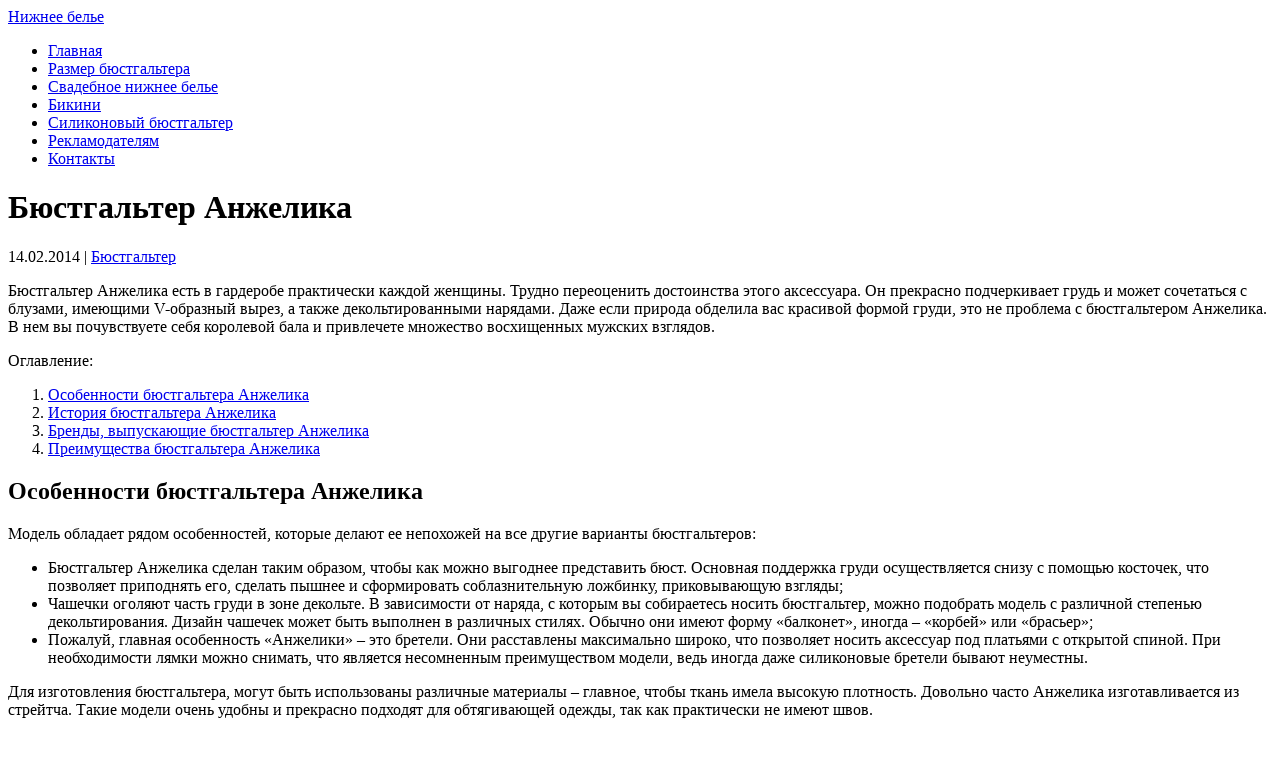

--- FILE ---
content_type: text/html; charset=UTF-8
request_url: http://wunderwear.ru/byustgalter-anzhelika.html
body_size: 13557
content:
<!DOCTYPE html>
<html dir="ltr" lang="ru">
<head>
<meta charset="UTF-8">

<link rel="stylesheet" href="http://wunderwear.ru/wp-content/themes/wunder_wear/style.css">
<link rel="pingback" href="http://wunderwear.ru/xmlrpc.php">
	<style>img:is([sizes="auto" i], [sizes^="auto," i]) { contain-intrinsic-size: 3000px 1500px }</style>
	
		<!-- All in One SEO 4.8.3.2 - aioseo.com -->
		<title>Что такое бюстгальтер Анжелика, его преимущества, популярные бренды</title>
	<meta name="description" content="Бюстгальтер Анжелика поможет вам почувствовать себя уверенно в любом наряде. С ним ваша грудь станет пышной и соблазнительной, вне зависимости от ее размера. Бюстгальтер Анжелика – это воплощение красоты, женственности и изящества." />
	<meta name="robots" content="max-image-preview:large" />
	<meta name="author" content="admin"/>
	<meta name="keywords" content="бюстгальтер,анжелика" />
	<link rel="canonical" href="http://wunderwear.ru/byustgalter-anzhelika.html" />
	<meta name="generator" content="All in One SEO (AIOSEO) 4.8.3.2" />
		<meta property="og:locale" content="ru_RU" />
		<meta property="og:site_name" content="Нижнее белье |" />
		<meta property="og:type" content="article" />
		<meta property="og:title" content="Что такое бюстгальтер Анжелика, его преимущества, популярные бренды" />
		<meta property="og:description" content="Бюстгальтер Анжелика поможет вам почувствовать себя уверенно в любом наряде. С ним ваша грудь станет пышной и соблазнительной, вне зависимости от ее размера. Бюстгальтер Анжелика – это воплощение красоты, женственности и изящества." />
		<meta property="og:url" content="http://wunderwear.ru/byustgalter-anzhelika.html" />
		<meta property="article:published_time" content="2014-02-14T05:02:08+00:00" />
		<meta property="article:modified_time" content="2016-05-27T06:47:42+00:00" />
		<meta name="twitter:card" content="summary" />
		<meta name="twitter:title" content="Что такое бюстгальтер Анжелика, его преимущества, популярные бренды" />
		<meta name="twitter:description" content="Бюстгальтер Анжелика поможет вам почувствовать себя уверенно в любом наряде. С ним ваша грудь станет пышной и соблазнительной, вне зависимости от ее размера. Бюстгальтер Анжелика – это воплощение красоты, женственности и изящества." />
		<script type="application/ld+json" class="aioseo-schema">
			{"@context":"https:\/\/schema.org","@graph":[{"@type":"Article","@id":"http:\/\/wunderwear.ru\/byustgalter-anzhelika.html#article","name":"\u0427\u0442\u043e \u0442\u0430\u043a\u043e\u0435 \u0431\u044e\u0441\u0442\u0433\u0430\u043b\u044c\u0442\u0435\u0440 \u0410\u043d\u0436\u0435\u043b\u0438\u043a\u0430, \u0435\u0433\u043e \u043f\u0440\u0435\u0438\u043c\u0443\u0449\u0435\u0441\u0442\u0432\u0430, \u043f\u043e\u043f\u0443\u043b\u044f\u0440\u043d\u044b\u0435 \u0431\u0440\u0435\u043d\u0434\u044b","headline":"\u0411\u044e\u0441\u0442\u0433\u0430\u043b\u044c\u0442\u0435\u0440 \u0410\u043d\u0436\u0435\u043b\u0438\u043a\u0430","author":{"@id":"http:\/\/wunderwear.ru\/author\/admin#author"},"publisher":{"@id":"http:\/\/wunderwear.ru\/#organization"},"image":{"@type":"ImageObject","url":"http:\/\/wunderwear.ru\/foto\/bustgalter-anjelika-01-prev.jpg","@id":"http:\/\/wunderwear.ru\/byustgalter-anzhelika.html\/#articleImage"},"datePublished":"2014-02-14T07:02:08+02:00","dateModified":"2016-05-27T08:47:42+02:00","inLanguage":"ru-RU","mainEntityOfPage":{"@id":"http:\/\/wunderwear.ru\/byustgalter-anzhelika.html#webpage"},"isPartOf":{"@id":"http:\/\/wunderwear.ru\/byustgalter-anzhelika.html#webpage"},"articleSection":"\u0411\u044e\u0441\u0442\u0433\u0430\u043b\u044c\u0442\u0435\u0440"},{"@type":"BreadcrumbList","@id":"http:\/\/wunderwear.ru\/byustgalter-anzhelika.html#breadcrumblist","itemListElement":[{"@type":"ListItem","@id":"http:\/\/wunderwear.ru#listItem","position":1,"name":"\u0413\u043b\u0430\u0432\u043d\u0430\u044f","item":"http:\/\/wunderwear.ru","nextItem":{"@type":"ListItem","@id":"http:\/\/wunderwear.ru\/category\/women#listItem","name":"\u0416\u0435\u043d\u0441\u043a\u0438\u0439 \u043e\u0442\u0434\u0435\u043b"}},{"@type":"ListItem","@id":"http:\/\/wunderwear.ru\/category\/women#listItem","position":2,"name":"\u0416\u0435\u043d\u0441\u043a\u0438\u0439 \u043e\u0442\u0434\u0435\u043b","item":"http:\/\/wunderwear.ru\/category\/women","nextItem":{"@type":"ListItem","@id":"http:\/\/wunderwear.ru\/women\/bra#listItem","name":"\u0411\u044e\u0441\u0442\u0433\u0430\u043b\u044c\u0442\u0435\u0440"},"previousItem":{"@type":"ListItem","@id":"http:\/\/wunderwear.ru#listItem","name":"\u0413\u043b\u0430\u0432\u043d\u0430\u044f"}},{"@type":"ListItem","@id":"http:\/\/wunderwear.ru\/women\/bra#listItem","position":3,"name":"\u0411\u044e\u0441\u0442\u0433\u0430\u043b\u044c\u0442\u0435\u0440","item":"http:\/\/wunderwear.ru\/women\/bra","nextItem":{"@type":"ListItem","@id":"http:\/\/wunderwear.ru\/byustgalter-anzhelika.html#listItem","name":"\u0411\u044e\u0441\u0442\u0433\u0430\u043b\u044c\u0442\u0435\u0440 \u0410\u043d\u0436\u0435\u043b\u0438\u043a\u0430"},"previousItem":{"@type":"ListItem","@id":"http:\/\/wunderwear.ru\/category\/women#listItem","name":"\u0416\u0435\u043d\u0441\u043a\u0438\u0439 \u043e\u0442\u0434\u0435\u043b"}},{"@type":"ListItem","@id":"http:\/\/wunderwear.ru\/byustgalter-anzhelika.html#listItem","position":4,"name":"\u0411\u044e\u0441\u0442\u0433\u0430\u043b\u044c\u0442\u0435\u0440 \u0410\u043d\u0436\u0435\u043b\u0438\u043a\u0430","previousItem":{"@type":"ListItem","@id":"http:\/\/wunderwear.ru\/women\/bra#listItem","name":"\u0411\u044e\u0441\u0442\u0433\u0430\u043b\u044c\u0442\u0435\u0440"}}]},{"@type":"Organization","@id":"http:\/\/wunderwear.ru\/#organization","name":"\u041d\u0438\u0436\u043d\u0435\u0435 \u0431\u0435\u043b\u044c\u0435","url":"http:\/\/wunderwear.ru\/"},{"@type":"Person","@id":"http:\/\/wunderwear.ru\/author\/admin#author","url":"http:\/\/wunderwear.ru\/author\/admin","name":"admin","image":{"@type":"ImageObject","@id":"http:\/\/wunderwear.ru\/byustgalter-anzhelika.html#authorImage","url":"https:\/\/secure.gravatar.com\/avatar\/1fb883fb13fa386f100f155c5cbb5a8f?s=96&d=mm&r=g","width":96,"height":96,"caption":"admin"}},{"@type":"WebPage","@id":"http:\/\/wunderwear.ru\/byustgalter-anzhelika.html#webpage","url":"http:\/\/wunderwear.ru\/byustgalter-anzhelika.html","name":"\u0427\u0442\u043e \u0442\u0430\u043a\u043e\u0435 \u0431\u044e\u0441\u0442\u0433\u0430\u043b\u044c\u0442\u0435\u0440 \u0410\u043d\u0436\u0435\u043b\u0438\u043a\u0430, \u0435\u0433\u043e \u043f\u0440\u0435\u0438\u043c\u0443\u0449\u0435\u0441\u0442\u0432\u0430, \u043f\u043e\u043f\u0443\u043b\u044f\u0440\u043d\u044b\u0435 \u0431\u0440\u0435\u043d\u0434\u044b","description":"\u0411\u044e\u0441\u0442\u0433\u0430\u043b\u044c\u0442\u0435\u0440 \u0410\u043d\u0436\u0435\u043b\u0438\u043a\u0430 \u043f\u043e\u043c\u043e\u0436\u0435\u0442 \u0432\u0430\u043c \u043f\u043e\u0447\u0443\u0432\u0441\u0442\u0432\u043e\u0432\u0430\u0442\u044c \u0441\u0435\u0431\u044f \u0443\u0432\u0435\u0440\u0435\u043d\u043d\u043e \u0432 \u043b\u044e\u0431\u043e\u043c \u043d\u0430\u0440\u044f\u0434\u0435. \u0421 \u043d\u0438\u043c \u0432\u0430\u0448\u0430 \u0433\u0440\u0443\u0434\u044c \u0441\u0442\u0430\u043d\u0435\u0442 \u043f\u044b\u0448\u043d\u043e\u0439 \u0438 \u0441\u043e\u0431\u043b\u0430\u0437\u043d\u0438\u0442\u0435\u043b\u044c\u043d\u043e\u0439, \u0432\u043d\u0435 \u0437\u0430\u0432\u0438\u0441\u0438\u043c\u043e\u0441\u0442\u0438 \u043e\u0442 \u0435\u0435 \u0440\u0430\u0437\u043c\u0435\u0440\u0430. \u0411\u044e\u0441\u0442\u0433\u0430\u043b\u044c\u0442\u0435\u0440 \u0410\u043d\u0436\u0435\u043b\u0438\u043a\u0430 \u2013 \u044d\u0442\u043e \u0432\u043e\u043f\u043b\u043e\u0449\u0435\u043d\u0438\u0435 \u043a\u0440\u0430\u0441\u043e\u0442\u044b, \u0436\u0435\u043d\u0441\u0442\u0432\u0435\u043d\u043d\u043e\u0441\u0442\u0438 \u0438 \u0438\u0437\u044f\u0449\u0435\u0441\u0442\u0432\u0430.","inLanguage":"ru-RU","isPartOf":{"@id":"http:\/\/wunderwear.ru\/#website"},"breadcrumb":{"@id":"http:\/\/wunderwear.ru\/byustgalter-anzhelika.html#breadcrumblist"},"author":{"@id":"http:\/\/wunderwear.ru\/author\/admin#author"},"creator":{"@id":"http:\/\/wunderwear.ru\/author\/admin#author"},"datePublished":"2014-02-14T07:02:08+02:00","dateModified":"2016-05-27T08:47:42+02:00"},{"@type":"WebSite","@id":"http:\/\/wunderwear.ru\/#website","url":"http:\/\/wunderwear.ru\/","name":"\u041d\u0438\u0436\u043d\u0435\u0435 \u0431\u0435\u043b\u044c\u0435","inLanguage":"ru-RU","publisher":{"@id":"http:\/\/wunderwear.ru\/#organization"}}]}
		</script>
		<!-- All in One SEO -->

<link rel="amphtml" href="http://wunderwear.ru/byustgalter-anzhelika.html/amp" /><meta name="generator" content="AMP for WP 1.1.5"/><link rel="alternate" type="application/rss+xml" title="Нижнее белье &raquo; Лента комментариев к &laquo;Бюстгальтер Анжелика&raquo;" href="http://wunderwear.ru/byustgalter-anzhelika.html/feed" />
<script type="text/javascript">
/* <![CDATA[ */
window._wpemojiSettings = {"baseUrl":"https:\/\/s.w.org\/images\/core\/emoji\/15.0.3\/72x72\/","ext":".png","svgUrl":"https:\/\/s.w.org\/images\/core\/emoji\/15.0.3\/svg\/","svgExt":".svg","source":{"concatemoji":"http:\/\/wunderwear.ru\/wp-includes\/js\/wp-emoji-release.min.js?ver=6.7.4"}};
/*! This file is auto-generated */
!function(i,n){var o,s,e;function c(e){try{var t={supportTests:e,timestamp:(new Date).valueOf()};sessionStorage.setItem(o,JSON.stringify(t))}catch(e){}}function p(e,t,n){e.clearRect(0,0,e.canvas.width,e.canvas.height),e.fillText(t,0,0);var t=new Uint32Array(e.getImageData(0,0,e.canvas.width,e.canvas.height).data),r=(e.clearRect(0,0,e.canvas.width,e.canvas.height),e.fillText(n,0,0),new Uint32Array(e.getImageData(0,0,e.canvas.width,e.canvas.height).data));return t.every(function(e,t){return e===r[t]})}function u(e,t,n){switch(t){case"flag":return n(e,"\ud83c\udff3\ufe0f\u200d\u26a7\ufe0f","\ud83c\udff3\ufe0f\u200b\u26a7\ufe0f")?!1:!n(e,"\ud83c\uddfa\ud83c\uddf3","\ud83c\uddfa\u200b\ud83c\uddf3")&&!n(e,"\ud83c\udff4\udb40\udc67\udb40\udc62\udb40\udc65\udb40\udc6e\udb40\udc67\udb40\udc7f","\ud83c\udff4\u200b\udb40\udc67\u200b\udb40\udc62\u200b\udb40\udc65\u200b\udb40\udc6e\u200b\udb40\udc67\u200b\udb40\udc7f");case"emoji":return!n(e,"\ud83d\udc26\u200d\u2b1b","\ud83d\udc26\u200b\u2b1b")}return!1}function f(e,t,n){var r="undefined"!=typeof WorkerGlobalScope&&self instanceof WorkerGlobalScope?new OffscreenCanvas(300,150):i.createElement("canvas"),a=r.getContext("2d",{willReadFrequently:!0}),o=(a.textBaseline="top",a.font="600 32px Arial",{});return e.forEach(function(e){o[e]=t(a,e,n)}),o}function t(e){var t=i.createElement("script");t.src=e,t.defer=!0,i.head.appendChild(t)}"undefined"!=typeof Promise&&(o="wpEmojiSettingsSupports",s=["flag","emoji"],n.supports={everything:!0,everythingExceptFlag:!0},e=new Promise(function(e){i.addEventListener("DOMContentLoaded",e,{once:!0})}),new Promise(function(t){var n=function(){try{var e=JSON.parse(sessionStorage.getItem(o));if("object"==typeof e&&"number"==typeof e.timestamp&&(new Date).valueOf()<e.timestamp+604800&&"object"==typeof e.supportTests)return e.supportTests}catch(e){}return null}();if(!n){if("undefined"!=typeof Worker&&"undefined"!=typeof OffscreenCanvas&&"undefined"!=typeof URL&&URL.createObjectURL&&"undefined"!=typeof Blob)try{var e="postMessage("+f.toString()+"("+[JSON.stringify(s),u.toString(),p.toString()].join(",")+"));",r=new Blob([e],{type:"text/javascript"}),a=new Worker(URL.createObjectURL(r),{name:"wpTestEmojiSupports"});return void(a.onmessage=function(e){c(n=e.data),a.terminate(),t(n)})}catch(e){}c(n=f(s,u,p))}t(n)}).then(function(e){for(var t in e)n.supports[t]=e[t],n.supports.everything=n.supports.everything&&n.supports[t],"flag"!==t&&(n.supports.everythingExceptFlag=n.supports.everythingExceptFlag&&n.supports[t]);n.supports.everythingExceptFlag=n.supports.everythingExceptFlag&&!n.supports.flag,n.DOMReady=!1,n.readyCallback=function(){n.DOMReady=!0}}).then(function(){return e}).then(function(){var e;n.supports.everything||(n.readyCallback(),(e=n.source||{}).concatemoji?t(e.concatemoji):e.wpemoji&&e.twemoji&&(t(e.twemoji),t(e.wpemoji)))}))}((window,document),window._wpemojiSettings);
/* ]]> */
</script>
<style id='wp-emoji-styles-inline-css' type='text/css'>

	img.wp-smiley, img.emoji {
		display: inline !important;
		border: none !important;
		box-shadow: none !important;
		height: 1em !important;
		width: 1em !important;
		margin: 0 0.07em !important;
		vertical-align: -0.1em !important;
		background: none !important;
		padding: 0 !important;
	}
</style>
<link rel='stylesheet' id='wp-block-library-css' href='http://wunderwear.ru/wp-includes/css/dist/block-library/style.min.css?ver=6.7.4' type='text/css' media='all' />
<style id='classic-theme-styles-inline-css' type='text/css'>
/*! This file is auto-generated */
.wp-block-button__link{color:#fff;background-color:#32373c;border-radius:9999px;box-shadow:none;text-decoration:none;padding:calc(.667em + 2px) calc(1.333em + 2px);font-size:1.125em}.wp-block-file__button{background:#32373c;color:#fff;text-decoration:none}
</style>
<style id='global-styles-inline-css' type='text/css'>
:root{--wp--preset--aspect-ratio--square: 1;--wp--preset--aspect-ratio--4-3: 4/3;--wp--preset--aspect-ratio--3-4: 3/4;--wp--preset--aspect-ratio--3-2: 3/2;--wp--preset--aspect-ratio--2-3: 2/3;--wp--preset--aspect-ratio--16-9: 16/9;--wp--preset--aspect-ratio--9-16: 9/16;--wp--preset--color--black: #000000;--wp--preset--color--cyan-bluish-gray: #abb8c3;--wp--preset--color--white: #ffffff;--wp--preset--color--pale-pink: #f78da7;--wp--preset--color--vivid-red: #cf2e2e;--wp--preset--color--luminous-vivid-orange: #ff6900;--wp--preset--color--luminous-vivid-amber: #fcb900;--wp--preset--color--light-green-cyan: #7bdcb5;--wp--preset--color--vivid-green-cyan: #00d084;--wp--preset--color--pale-cyan-blue: #8ed1fc;--wp--preset--color--vivid-cyan-blue: #0693e3;--wp--preset--color--vivid-purple: #9b51e0;--wp--preset--gradient--vivid-cyan-blue-to-vivid-purple: linear-gradient(135deg,rgba(6,147,227,1) 0%,rgb(155,81,224) 100%);--wp--preset--gradient--light-green-cyan-to-vivid-green-cyan: linear-gradient(135deg,rgb(122,220,180) 0%,rgb(0,208,130) 100%);--wp--preset--gradient--luminous-vivid-amber-to-luminous-vivid-orange: linear-gradient(135deg,rgba(252,185,0,1) 0%,rgba(255,105,0,1) 100%);--wp--preset--gradient--luminous-vivid-orange-to-vivid-red: linear-gradient(135deg,rgba(255,105,0,1) 0%,rgb(207,46,46) 100%);--wp--preset--gradient--very-light-gray-to-cyan-bluish-gray: linear-gradient(135deg,rgb(238,238,238) 0%,rgb(169,184,195) 100%);--wp--preset--gradient--cool-to-warm-spectrum: linear-gradient(135deg,rgb(74,234,220) 0%,rgb(151,120,209) 20%,rgb(207,42,186) 40%,rgb(238,44,130) 60%,rgb(251,105,98) 80%,rgb(254,248,76) 100%);--wp--preset--gradient--blush-light-purple: linear-gradient(135deg,rgb(255,206,236) 0%,rgb(152,150,240) 100%);--wp--preset--gradient--blush-bordeaux: linear-gradient(135deg,rgb(254,205,165) 0%,rgb(254,45,45) 50%,rgb(107,0,62) 100%);--wp--preset--gradient--luminous-dusk: linear-gradient(135deg,rgb(255,203,112) 0%,rgb(199,81,192) 50%,rgb(65,88,208) 100%);--wp--preset--gradient--pale-ocean: linear-gradient(135deg,rgb(255,245,203) 0%,rgb(182,227,212) 50%,rgb(51,167,181) 100%);--wp--preset--gradient--electric-grass: linear-gradient(135deg,rgb(202,248,128) 0%,rgb(113,206,126) 100%);--wp--preset--gradient--midnight: linear-gradient(135deg,rgb(2,3,129) 0%,rgb(40,116,252) 100%);--wp--preset--font-size--small: 13px;--wp--preset--font-size--medium: 20px;--wp--preset--font-size--large: 36px;--wp--preset--font-size--x-large: 42px;--wp--preset--spacing--20: 0.44rem;--wp--preset--spacing--30: 0.67rem;--wp--preset--spacing--40: 1rem;--wp--preset--spacing--50: 1.5rem;--wp--preset--spacing--60: 2.25rem;--wp--preset--spacing--70: 3.38rem;--wp--preset--spacing--80: 5.06rem;--wp--preset--shadow--natural: 6px 6px 9px rgba(0, 0, 0, 0.2);--wp--preset--shadow--deep: 12px 12px 50px rgba(0, 0, 0, 0.4);--wp--preset--shadow--sharp: 6px 6px 0px rgba(0, 0, 0, 0.2);--wp--preset--shadow--outlined: 6px 6px 0px -3px rgba(255, 255, 255, 1), 6px 6px rgba(0, 0, 0, 1);--wp--preset--shadow--crisp: 6px 6px 0px rgba(0, 0, 0, 1);}:where(.is-layout-flex){gap: 0.5em;}:where(.is-layout-grid){gap: 0.5em;}body .is-layout-flex{display: flex;}.is-layout-flex{flex-wrap: wrap;align-items: center;}.is-layout-flex > :is(*, div){margin: 0;}body .is-layout-grid{display: grid;}.is-layout-grid > :is(*, div){margin: 0;}:where(.wp-block-columns.is-layout-flex){gap: 2em;}:where(.wp-block-columns.is-layout-grid){gap: 2em;}:where(.wp-block-post-template.is-layout-flex){gap: 1.25em;}:where(.wp-block-post-template.is-layout-grid){gap: 1.25em;}.has-black-color{color: var(--wp--preset--color--black) !important;}.has-cyan-bluish-gray-color{color: var(--wp--preset--color--cyan-bluish-gray) !important;}.has-white-color{color: var(--wp--preset--color--white) !important;}.has-pale-pink-color{color: var(--wp--preset--color--pale-pink) !important;}.has-vivid-red-color{color: var(--wp--preset--color--vivid-red) !important;}.has-luminous-vivid-orange-color{color: var(--wp--preset--color--luminous-vivid-orange) !important;}.has-luminous-vivid-amber-color{color: var(--wp--preset--color--luminous-vivid-amber) !important;}.has-light-green-cyan-color{color: var(--wp--preset--color--light-green-cyan) !important;}.has-vivid-green-cyan-color{color: var(--wp--preset--color--vivid-green-cyan) !important;}.has-pale-cyan-blue-color{color: var(--wp--preset--color--pale-cyan-blue) !important;}.has-vivid-cyan-blue-color{color: var(--wp--preset--color--vivid-cyan-blue) !important;}.has-vivid-purple-color{color: var(--wp--preset--color--vivid-purple) !important;}.has-black-background-color{background-color: var(--wp--preset--color--black) !important;}.has-cyan-bluish-gray-background-color{background-color: var(--wp--preset--color--cyan-bluish-gray) !important;}.has-white-background-color{background-color: var(--wp--preset--color--white) !important;}.has-pale-pink-background-color{background-color: var(--wp--preset--color--pale-pink) !important;}.has-vivid-red-background-color{background-color: var(--wp--preset--color--vivid-red) !important;}.has-luminous-vivid-orange-background-color{background-color: var(--wp--preset--color--luminous-vivid-orange) !important;}.has-luminous-vivid-amber-background-color{background-color: var(--wp--preset--color--luminous-vivid-amber) !important;}.has-light-green-cyan-background-color{background-color: var(--wp--preset--color--light-green-cyan) !important;}.has-vivid-green-cyan-background-color{background-color: var(--wp--preset--color--vivid-green-cyan) !important;}.has-pale-cyan-blue-background-color{background-color: var(--wp--preset--color--pale-cyan-blue) !important;}.has-vivid-cyan-blue-background-color{background-color: var(--wp--preset--color--vivid-cyan-blue) !important;}.has-vivid-purple-background-color{background-color: var(--wp--preset--color--vivid-purple) !important;}.has-black-border-color{border-color: var(--wp--preset--color--black) !important;}.has-cyan-bluish-gray-border-color{border-color: var(--wp--preset--color--cyan-bluish-gray) !important;}.has-white-border-color{border-color: var(--wp--preset--color--white) !important;}.has-pale-pink-border-color{border-color: var(--wp--preset--color--pale-pink) !important;}.has-vivid-red-border-color{border-color: var(--wp--preset--color--vivid-red) !important;}.has-luminous-vivid-orange-border-color{border-color: var(--wp--preset--color--luminous-vivid-orange) !important;}.has-luminous-vivid-amber-border-color{border-color: var(--wp--preset--color--luminous-vivid-amber) !important;}.has-light-green-cyan-border-color{border-color: var(--wp--preset--color--light-green-cyan) !important;}.has-vivid-green-cyan-border-color{border-color: var(--wp--preset--color--vivid-green-cyan) !important;}.has-pale-cyan-blue-border-color{border-color: var(--wp--preset--color--pale-cyan-blue) !important;}.has-vivid-cyan-blue-border-color{border-color: var(--wp--preset--color--vivid-cyan-blue) !important;}.has-vivid-purple-border-color{border-color: var(--wp--preset--color--vivid-purple) !important;}.has-vivid-cyan-blue-to-vivid-purple-gradient-background{background: var(--wp--preset--gradient--vivid-cyan-blue-to-vivid-purple) !important;}.has-light-green-cyan-to-vivid-green-cyan-gradient-background{background: var(--wp--preset--gradient--light-green-cyan-to-vivid-green-cyan) !important;}.has-luminous-vivid-amber-to-luminous-vivid-orange-gradient-background{background: var(--wp--preset--gradient--luminous-vivid-amber-to-luminous-vivid-orange) !important;}.has-luminous-vivid-orange-to-vivid-red-gradient-background{background: var(--wp--preset--gradient--luminous-vivid-orange-to-vivid-red) !important;}.has-very-light-gray-to-cyan-bluish-gray-gradient-background{background: var(--wp--preset--gradient--very-light-gray-to-cyan-bluish-gray) !important;}.has-cool-to-warm-spectrum-gradient-background{background: var(--wp--preset--gradient--cool-to-warm-spectrum) !important;}.has-blush-light-purple-gradient-background{background: var(--wp--preset--gradient--blush-light-purple) !important;}.has-blush-bordeaux-gradient-background{background: var(--wp--preset--gradient--blush-bordeaux) !important;}.has-luminous-dusk-gradient-background{background: var(--wp--preset--gradient--luminous-dusk) !important;}.has-pale-ocean-gradient-background{background: var(--wp--preset--gradient--pale-ocean) !important;}.has-electric-grass-gradient-background{background: var(--wp--preset--gradient--electric-grass) !important;}.has-midnight-gradient-background{background: var(--wp--preset--gradient--midnight) !important;}.has-small-font-size{font-size: var(--wp--preset--font-size--small) !important;}.has-medium-font-size{font-size: var(--wp--preset--font-size--medium) !important;}.has-large-font-size{font-size: var(--wp--preset--font-size--large) !important;}.has-x-large-font-size{font-size: var(--wp--preset--font-size--x-large) !important;}
:where(.wp-block-post-template.is-layout-flex){gap: 1.25em;}:where(.wp-block-post-template.is-layout-grid){gap: 1.25em;}
:where(.wp-block-columns.is-layout-flex){gap: 2em;}:where(.wp-block-columns.is-layout-grid){gap: 2em;}
:root :where(.wp-block-pullquote){font-size: 1.5em;line-height: 1.6;}
</style>
<link rel='stylesheet' id='contact-form-7-css' href='http://wunderwear.ru/wp-content/plugins/contact-form-7/includes/css/styles.css?ver=6.0.6' type='text/css' media='all' />
<script type="text/javascript" src="http://wunderwear.ru/wp-includes/js/jquery/jquery.min.js?ver=3.7.1" id="jquery-core-js"></script>
<script type="text/javascript" src="http://wunderwear.ru/wp-includes/js/jquery/jquery-migrate.min.js?ver=3.4.1" id="jquery-migrate-js"></script>
<link rel="https://api.w.org/" href="http://wunderwear.ru/wp-json/" /><link rel="alternate" title="JSON" type="application/json" href="http://wunderwear.ru/wp-json/wp/v2/posts/75" /><link rel="EditURI" type="application/rsd+xml" title="RSD" href="http://wunderwear.ru/xmlrpc.php?rsd" />
<meta name="generator" content="WordPress 6.7.4" />
<link rel='shortlink' href='http://wunderwear.ru/?p=75' />
<link rel="alternate" title="oEmbed (JSON)" type="application/json+oembed" href="http://wunderwear.ru/wp-json/oembed/1.0/embed?url=http%3A%2F%2Fwunderwear.ru%2Fbyustgalter-anzhelika.html" />
<link rel="alternate" title="oEmbed (XML)" type="text/xml+oembed" href="http://wunderwear.ru/wp-json/oembed/1.0/embed?url=http%3A%2F%2Fwunderwear.ru%2Fbyustgalter-anzhelika.html&#038;format=xml" />
<meta name="google-site-verification" content="M5IRI_BE2cyNRdnk58e3pX-FYPSB-4VM8qgOIINAiNE" /><!-- plugin:highslide-integration v2.0 -->
<link rel="stylesheet" href="http://wunderwear.ru/wp-content/plugins/highslide-integration/highslide/highslide.css" type="text/css" media="screen" />
<!--[if IE 6]>
<link rel="stylesheet" href="http://wunderwear.ru/wp-content/plugins/highslide-integration/highslide/highslide-ie6.css" type="text/css" media="screen" />
<![endif]-->
<script type="text/javascript" src="http://wunderwear.ru/wp-content/plugins/highslide-integration/highslide/highslide.js"></script>
<script type="text/javascript">
hs.graphicsDir = "http://wunderwear.ru/wp-content/plugins/highslide-integration/highslide/graphics/";



hs.showCredits = false;
hs.align = 'center';  
hs.outlineType = 'rounded-white';
hs.transitions = ['expand', 'crossfade'];
hs.fadeInOut = true;
hs.expandDuration = 150;
hs.restoreDuration = 150;
hs.addSlideshow({
   interval: 5000,
   repeat: false,
   useControls: true,
   fixedControls: 'fit',
   overlayOptions: {
      className: 'large-dark',
      opacity: '0.75',
      position: 'bottom center',
      offsetX: '0',
      offsetY: '-25',
      hideOnMouseOut: true
   }
});



		hs.lang = {
			cssDirection: 'ltr',
			loadingText: 'loading...',
			loadingTitle: 'click to cancel',
			focusTitle: 'click to bring to front',
			fullExpandTitle: 'expand to original size',
			creditsText: 'powered by Highslide JS',
			creditsTitle: 'visit Highslide JS website',
			previousText: 'previous',
			nextText: 'next',
			moveText: 'move',
			closeText: 'close',
			closeTitle: 'close (ESC)',
			resizeTitle: 'resize',
			playText: 'play',
			playTitle: 'play slideshow (SPACEBAR)',
			pauseText: 'pause',
			pauseTitle: 'pause slideshow (SPACEBAR)',
			previousTitle: 'previous (ARROW LEFT)',
			nextTitle: 'next (ARROW RIGHT)',
			moveTitle: 'move',
			fullExpandText: 'fullscreen',
			number: 'picture %1 of %2',
			restoreTitle: 'Click to close image, click und drag to move. Use ARROW keys for previous and next.'
		};
	</script>
<script type="text/javascript" src="http://wunderwear.ru/wp-content/plugins/highslide-integration/highslide-injection.js"></script>
<link rel="stylesheet" type="text/css" media="screen" href="http://wunderwear.ru/wp-content/plugins/wordpress-seo-pager.php?css=1" /></head>
<body>
<div id="wrapper">
<div id="header">
<div class="headlogo">
<a href="/" title="На главную">Нижнее белье</a>
</div>
<ul id="headmenu" class="headmenu"><li id="menu-item-931" class="menu-item menu-item-type-custom menu-item-object-custom menu-item-home menu-item-931"><a href="http://wunderwear.ru/">Главная</a></li>
<li id="menu-item-446" class="menu-item menu-item-type-custom menu-item-object-custom menu-item-446"><a href="http://wunderwear.ru/kak-uznat-razmer-byustgaltera.html">Размер бюстгальтера</a></li>
<li id="menu-item-1005" class="menu-item menu-item-type-post_type menu-item-object-post menu-item-1005"><a href="http://wunderwear.ru/svadebnoe-nizhnee-bele.html">Свадебное нижнее белье</a></li>
<li id="menu-item-1060" class="menu-item menu-item-type-post_type menu-item-object-post menu-item-1060"><a href="http://wunderwear.ru/bikini.html">Бикини</a></li>
<li id="menu-item-1288" class="menu-item menu-item-type-post_type menu-item-object-post menu-item-1288"><a href="http://wunderwear.ru/silikonovyj-byustgalter.html">Силиконовый бюстгальтер</a></li>
<li id="menu-item-1054" class="menu-item menu-item-type-post_type menu-item-object-post menu-item-1054"><a href="http://wunderwear.ru/reklamodatelyam.html">Рекламодателям</a></li>
<li id="menu-item-956" class="menu-item menu-item-type-post_type menu-item-object-post menu-item-956"><a href="http://wunderwear.ru/kontakty.html">Контакты</a></li>
</ul></div>
<div id="pagearea">
<div id="content">
<div class="singletitle">
<h1>Бюстгальтер Анжелика</h1>
<div>14.02.2014 | <a href="http://wunderwear.ru/women/bra" rel="tag">Бюстгальтер</a></div>
</div>
<div class="singlepost">
<p>Бюстгальтер Анжелика есть в гардеробе практически каждой женщины. Трудно переоценить достоинства этого аксессуара. Он прекрасно подчеркивает грудь и может сочетаться с блузами, имеющими V-образный вырез, а также декольтированными нарядами. Даже если природа обделила вас красивой формой груди, это не проблема с бюстгальтером Анжелика. В нем вы почувствуете себя королевой бала и привлечете множество восхищенных мужских взглядов.</p>
<p><noindex></p>
<div class="oglavme">
<span class="oglav">Оглавление:</span></p>
<ol>
<li><a href="#1">Особенности бюстгальтера Анжелика</a></li>
<li><a href="#2">История бюстгальтера Анжелика</a></li>
<li><a href="#3">Бренды, выпускающие бюстгальтер Анжелика</a></li>
<li><a href="#4">Преимущества бюстгальтера Анжелика</a></li>
</ol>
</div>
<p></noindex></p>
<h2>Особенности бюстгальтера Анжелика</h2>
<p><a name="1"></a>Модель обладает рядом особенностей, которые делают ее непохожей на все другие варианты бюстгальтеров:</p>
<ul>
<li>Бюстгальтер Анжелика сделан таким образом, чтобы как можно выгоднее представить бюст. Основная поддержка груди осуществляется снизу с помощью косточек, что позволяет приподнять его, сделать пышнее и сформировать соблазнительную ложбинку, приковывающую взгляды;</li>
<li>Чашечки оголяют часть груди в зоне декольте. В зависимости от наряда, с которым вы собираетесь носить бюстгальтер, можно подобрать модель с различной степенью декольтирования. Дизайн чашечек может быть выполнен в различных стилях. Обычно они имеют форму «балконет», иногда – «корбей» или «брасьер»;</li>
<li>Пожалуй, главная особенность «Анжелики» – это бретели. Они расставлены максимально широко, что позволяет носить аксессуар под платьями с открытой спиной. При необходимости лямки можно снимать, что является несомненным преимуществом модели, ведь иногда даже силиконовые бретели бывают неуместны.</li>
</ul>
<p>Для изготовления бюстгальтера, могут быть использованы различные материалы – главное, чтобы ткань имела высокую плотность. Довольно часто Анжелика изготавливается из стрейтча. Такие модели очень удобны и прекрасно подходят для обтягивающей одежды, так как практически не имеют швов.</p>
<div class="photobox"><a href="http://wunderwear.ru/foto/bustgalter-anjelika-01.jpg"><img decoding="async" title="бюстгальтера Анжелика 01" src="http://wunderwear.ru/foto/bustgalter-anjelika-01-prev.jpg" alt="лифчик модели Анжелика 01" border="0" /></a><a href="http://wunderwear.ru/foto/bustgalter-anjelika-02.jpg"><img decoding="async" title="бюстгальтера Анжелика 02" src="http://wunderwear.ru/foto/bustgalter-anjelika-02-prev.jpg" alt="лифчик модели Анжелика 02" border="0" /></a><a href="http://wunderwear.ru/foto/bustgalter-anjelika-03.jpg"><img decoding="async" title="бюстгальтера Анжелика 03" src="http://wunderwear.ru/foto/bustgalter-anjelika-03-prev.jpg" alt="лифчик модели Анжелика 03" border="0" /></a></div>
<p><script async src="//pagead2.googlesyndication.com/pagead/js/adsbygoogle.js"></script><br />
<!-- Wunderwear - in post --><br />
<ins class="adsbygoogle"
     style="display:block"
     data-ad-client="ca-pub-5436088444294636"
     data-ad-slot="5987280623"
     data-ad-format="auto"></ins><br />
<script>
(adsbygoogle = window.adsbygoogle || []).push({});
</script></p>
<p>Бытует мнение, что бюстгальтер Анжелика подходит только для маленькой или средней груди. Однако, и женщины с большим бюстом могут носить эту модель, если по краю чашечки идет силиконовая полоска. Ее наличие предотвратит сползание бюстгальтера.</p>
<h2>История бюстгальтера Анжелика</h2>
<p><a name="2"></a>Первый предок «Анжелики» был запечатлен на картине, написанной неизвестным художником в 1866 году. На ней изображены юные египтянки, танцующие для Цезаря. Несмотря на то, что поддерживающее белье в Египте было несколько иным и прикрывало лишь нижнюю часть груди, оно все же имело некоторое сходство с современной моделью «Анжелики». </p>
<p>В 1938 в США была разработана модель «балконет», также ставшая прообразом «Анжелики». Правда, она также была далека от современных бюстгальтеров. «Анжелика» с косточками, вызвавшая фурор на рынке нижнего белья, появилась в 60-х годах прошлого столетия. Но признания новая модель тогда так и не получила, в связи с разгорающимся феминизмом. Воинствующие феминистки объявили бюстгальтер своим главным врагом, и его производство пошло на спад. 1968 год ознаменовал себя «годом сожженных бюстгальтеров». Перед зданием, где проходил конкурс «Мисс Америка», феминистки развели костер, причем в ход шли не только лифчики, но и подвязки, туфли на каблуках, заколки и другие женские аксессуары, которые, по их мнению, держали женщин в кабале.</p>
<p>Всеобщее сумасшествие закончилось лишь в 80-х годах. Тогда бюстгальтер Анжелика стал набирать свою популярность. Наконец-то у дизайнеров появился шанс сосредоточиться на различных фактурах и цветах. Для моделей разрабатывают эксклюзивные кружевные рисунки. Каждая коллекция белья представлялась в определенной гамме. </p>
<p>В 80-х «Анжелика» появилась и в Советском Союзе. Женщины, привыкшие к лифчикам грубого пошива из жесткой хлопчатобумажной ткани, сутками толпились в очередях, чтобы купить бюстгальтер, покоривший их кружевами и косточками. Застежка у него находилась не сзади, а спереди. В основном модель поставлялась из Польши. </p>
<p>Теперь все эти неурядицы позади, и современная женщина не испытывает недостатка в количестве предлагаемых производителями моделей бюстгальтеров. Однако, «Анжелика» популярна и по сей день.</p>
<div class="photobox"><a href="http://wunderwear.ru/foto/bustgalter-anjelika-04.jpg"><img decoding="async" title="бюстгальтера Анжелика 04" src="http://wunderwear.ru/foto/bustgalter-anjelika-04-prev.jpg" alt="лифчик модели Анжелика 04" border="0" /></a><a href="http://wunderwear.ru/foto/bustgalter-anjelika-05.jpg"><img decoding="async" title="бюстгальтера Анжелика 05" src="http://wunderwear.ru/foto/bustgalter-anjelika-05-prev.jpg" alt="лифчик модели Анжелика 05" border="0" /></a><a href="http://wunderwear.ru/foto/bustgalter-anjelika-06.jpg"><img decoding="async" title="бюстгальтера Анжелика 06" src="http://wunderwear.ru/foto/bustgalter-anjelika-06-prev.jpg" alt="лифчик модели Анжелика 06" border="0" /></a></div>
<p><script async src="//pagead2.googlesyndication.com/pagead/js/adsbygoogle.js"></script><br />
<!-- Wunderwear - in post --><br />
<ins class="adsbygoogle"
     style="display:block"
     data-ad-client="ca-pub-5436088444294636"
     data-ad-slot="5987280623"
     data-ad-format="auto"></ins><br />
<script>
(adsbygoogle = window.adsbygoogle || []).push({});
</script></p>
<h3>Бренды, выпускающие бюстгальтер Анжелика</h3>
<p><a name="3"></a>Брендов, специализирующихся на изготовлении бюстгальтеров «Анжелика», довольно много. Вот некоторые из них:</p>
<ul>
<li>Charmante &#8212; итальянская торговая марка. Бюстгальтер Анжелика этой торговой марки – воплощение сексуальности и эффектности. Изделия производятся с использованием различных элементов ручной работы, кружева и атласа;</li>
<li>Dimanche Lingerie – также бренд из жаркой Италии. Несмотря на свой сравнительно молодой возраст, компания завоевала сердца дам со всего мира. Бюстгальтеры от Dimanche Lingerie славятся уникальным дизайном и прекрасным качеством. Для производства используют такие ткани, как эластичный хлопок и  шелк;</li>
<li>Kris Line – польская торговая марка. Предлагает комфортное, качественное и соблазнительное белье, декорированное тюлем, вышивкой или кружевом;</li>
<li>Chantelle – белье из Франции. Продолжать излишне. Это благородство, изысканность, элегантность и утонченность в одном флаконе.</li>
</ul>
<p>Перечислять бренды, занимающиеся пошивом бюстгальтеров, можно бесконечно. Каждый из них имеет свои характерные особенности, которые близки сердцу той или иной дамы. Купив однажды изделие «вашей» торговой марки, вы сразу это поймете. Поэтому пробуйте, дерзайте, экспериментируйте!</p>
<h3>Преимущества бюстгальтера Анжелика</h3>
<p><a name="4"></a>Резюмируя вышесказанное, выделим главные преимущества, которыми обладает бюстгальтер Анжелика:</p>
<ul>
<li>Этот аксессуар можно надевать с нарядами, у которых сильно открыта зона декольте и спины;</li>
<li>При необходимости «Анжелику» можно носить без бретелей;</li>
<li>За счет нижней поддержки, бюст зрительно увеличивается, становится пышным и привлекательным;</li>
<li>Модель подойдет для любого размера груди. Для пышного бюста следует выбирать бюстгальтер с силиконовой лентой по краям чашечек.</li>
</ul>
<p>Пожалуй, главным преимуществом бюстгальтера Анжелика, все-таки является уверенность, которую он может подарить женщине. Особенно это касается женщин с маленькой грудью, которые зачастую комплексуют по этому поводу. Эта, казалось бы, никчемная вещица способна поднять самооценку, обратить на свою владелицу взоры всех окружающих и сделать ее блистательной и великолепной.</p>
<script async src="//pagead2.googlesyndication.com/pagead/js/adsbygoogle.js"></script>
<!-- Wunderwear - arter post - 350x300 -->
<ins class="adsbygoogle"
     style="display:inline-block;width:350px;height:300px"
     data-ad-client="ca-pub-5436088444294636"
     data-ad-slot="7288754007"></ins>
<script>
(adsbygoogle = window.adsbygoogle || []).push({});
</script>
<script async src="//pagead2.googlesyndication.com/pagead/js/adsbygoogle.js"></script>
<!-- Wunderwear - arter post - 300x300 -->
<ins class="adsbygoogle"
     style="display:inline-block;width:300px;height:300px"
     data-ad-client="ca-pub-5436088444294636"
     data-ad-slot="7260833845"></ins>
<script>
(adsbygoogle = window.adsbygoogle || []).push({});
</script>
<div id="line"></div>
</div></div>
<div id="sidebar">
<form method="get" action="/index.php" class="sidesearch">
<input type="text" name="s" value="" placeholder="Поиск по сайту">
<input type="image" src="http://wunderwear.ru/wp-content/themes/wunder_wear/images/sidesearch_but.png" alt="Найти" title="Отправить поисковый запрос">
</form>
<div class="sidemenu">
<div>Женское нижнее белье:</div>
<ul id="sidemenu1" class="sidemenu1"><li id="menu-item-326" class="menu-item menu-item-type-taxonomy menu-item-object-category current-post-ancestor current-menu-parent current-post-parent menu-item-326"><a href="http://wunderwear.ru/women/bra">Бюстгальтер</a></li>
<li id="menu-item-328" class="menu-item menu-item-type-taxonomy menu-item-object-category menu-item-328"><a href="http://wunderwear.ru/women/panties">Трусики</a></li>
<li id="menu-item-327" class="menu-item menu-item-type-taxonomy menu-item-object-category menu-item-327"><a href="http://wunderwear.ru/women/body">Боди</a></li>
<li id="menu-item-329" class="menu-item menu-item-type-taxonomy menu-item-object-category menu-item-329"><a href="http://wunderwear.ru/women/pregnant">Для беременных</a></li>
<li id="menu-item-800" class="menu-item menu-item-type-taxonomy menu-item-object-category menu-item-800"><a href="http://wunderwear.ru/women/big-form">Большие размеры</a></li>
<li id="menu-item-799" class="menu-item menu-item-type-taxonomy menu-item-object-category menu-item-799"><a href="http://wunderwear.ru/women/wedding">Свадебное</a></li>
<li id="menu-item-353" class="menu-item menu-item-type-taxonomy menu-item-object-category menu-item-353"><a href="http://wunderwear.ru/women/proizvoditeli-n-b">Производители</a></li>
<li id="menu-item-798" class="menu-item menu-item-type-taxonomy menu-item-object-category menu-item-798"><a href="http://wunderwear.ru/women/other">Разное</a></li>
</ul><div>Одежда для дома:</div>
<ul id="sidemenu2" class="sidemenu2"><li id="menu-item-803" class="menu-item menu-item-type-taxonomy menu-item-object-category menu-item-803"><a href="http://wunderwear.ru/women/for-night">Для сна</a></li>
<li id="menu-item-933" class="menu-item menu-item-type-taxonomy menu-item-object-category menu-item-933"><a href="http://wunderwear.ru/women/bathrobes">Халаты</a></li>
</ul><div>Женские аксессуары:</div>
<ul id="sidemenu3" class="sidemenu3"><li id="menu-item-342" class="menu-item menu-item-type-taxonomy menu-item-object-category menu-item-342"><a href="http://wunderwear.ru/women/swimwear">Купальники</a></li>
<li id="menu-item-1182" class="menu-item menu-item-type-post_type menu-item-object-post menu-item-1182"><a href="http://wunderwear.ru/novinki-plyazhnoj-mody.html">Новинки пляжной моды</a></li>
</ul>
<script async src="//pagead2.googlesyndication.com/pagead/js/adsbygoogle.js"></script>
<!-- Wunderwear - sidebar - 200x600 -->
<ins class="adsbygoogle"
     style="display:inline-block;width:200px;height:600px"
     data-ad-client="ca-pub-5436088444294636"
     data-ad-slot="6658198614"></ins>
<script>
(adsbygoogle = window.adsbygoogle || []).push({});
</script>
</div></div>
<div id="footer">
</div>
<div class="footlink"><a href="http://wunderwear.ru/karta-sajta">Карта сайта</a></div>
</div>
<!-- Global site tag (gtag.js) - Google Analytics -->
<script async src="https://www.googletagmanager.com/gtag/js?id=UA-125317598-15"></script>
<script>
  window.dataLayer = window.dataLayer || [];
  function gtag(){dataLayer.push(arguments);}
  gtag('js', new Date());

  gtag('config', 'UA-125317598-15');
</script><script type="text/javascript" src="http://wunderwear.ru/wp-includes/js/dist/hooks.min.js?ver=4d63a3d491d11ffd8ac6" id="wp-hooks-js"></script>
<script type="text/javascript" src="http://wunderwear.ru/wp-includes/js/dist/i18n.min.js?ver=5e580eb46a90c2b997e6" id="wp-i18n-js"></script>
<script type="text/javascript" id="wp-i18n-js-after">
/* <![CDATA[ */
wp.i18n.setLocaleData( { 'text direction\u0004ltr': [ 'ltr' ] } );
/* ]]> */
</script>
<script type="text/javascript" src="http://wunderwear.ru/wp-content/plugins/contact-form-7/includes/swv/js/index.js?ver=6.0.6" id="swv-js"></script>
<script type="text/javascript" id="contact-form-7-js-translations">
/* <![CDATA[ */
( function( domain, translations ) {
	var localeData = translations.locale_data[ domain ] || translations.locale_data.messages;
	localeData[""].domain = domain;
	wp.i18n.setLocaleData( localeData, domain );
} )( "contact-form-7", {"translation-revision-date":"2025-05-08 07:00:39+0000","generator":"GlotPress\/4.0.1","domain":"messages","locale_data":{"messages":{"":{"domain":"messages","plural-forms":"nplurals=3; plural=(n % 10 == 1 && n % 100 != 11) ? 0 : ((n % 10 >= 2 && n % 10 <= 4 && (n % 100 < 12 || n % 100 > 14)) ? 1 : 2);","lang":"ru"},"This contact form is placed in the wrong place.":["\u042d\u0442\u0430 \u043a\u043e\u043d\u0442\u0430\u043a\u0442\u043d\u0430\u044f \u0444\u043e\u0440\u043c\u0430 \u0440\u0430\u0437\u043c\u0435\u0449\u0435\u043d\u0430 \u0432 \u043d\u0435\u043f\u0440\u0430\u0432\u0438\u043b\u044c\u043d\u043e\u043c \u043c\u0435\u0441\u0442\u0435."],"Error:":["\u041e\u0448\u0438\u0431\u043a\u0430:"]}},"comment":{"reference":"includes\/js\/index.js"}} );
/* ]]> */
</script>
<script type="text/javascript" id="contact-form-7-js-before">
/* <![CDATA[ */
var wpcf7 = {
    "api": {
        "root": "http:\/\/wunderwear.ru\/wp-json\/",
        "namespace": "contact-form-7\/v1"
    }
};
/* ]]> */
</script>
<script type="text/javascript" src="http://wunderwear.ru/wp-content/plugins/contact-form-7/includes/js/index.js?ver=6.0.6" id="contact-form-7-js"></script>
<!-- Yandex.Metrika counter -->
<script type="text/javascript" >
    (function (d, w, c) {
        (w[c] = w[c] || []).push(function() {
            try {
                w.yaCounter46820469 = new Ya.Metrika({
                    id:46820469,
                    clickmap:true,
                    trackLinks:true,
                    accurateTrackBounce:true,
                    webvisor:true
                });
            } catch(e) { }
        });

        var n = d.getElementsByTagName("script")[0],
            s = d.createElement("script"),
            f = function () { n.parentNode.insertBefore(s, n); };
        s.type = "text/javascript";
        s.async = true;
        s.src = "https://mc.yandex.ru/metrika/watch.js";

        if (w.opera == "[object Opera]") {
            d.addEventListener("DOMContentLoaded", f, false);
        } else { f(); }
    })(document, window, "yandex_metrika_callbacks");
</script>
<noscript><div><img src="https://mc.yandex.ru/watch/46820469" style="position:absolute; left:-9999px;" alt="" /></div></noscript>
<!-- /Yandex.Metrika counter -->
<!--LiveInternet counter--><script type="text/javascript">
document.write("<a href='//www.liveinternet.ru/click' "+
"target=_blank><img src='//counter.yadro.ru/hit?t25.6;r"+
escape(document.referrer)+((typeof(screen)=="undefined")?"":
";s"+screen.width+"*"+screen.height+"*"+(screen.colorDepth?
screen.colorDepth:screen.pixelDepth))+";u"+escape(document.URL)+
";h"+escape(document.title.substring(0,150))+";"+Math.random()+
"' alt='' title='LiveInternet: показано число посетителей за"+
" сегодня' "+
"border='0' width='88' height='15'><\/a>")
</script><!--/LiveInternet-->

</html>

--- FILE ---
content_type: text/html; charset=utf-8
request_url: https://www.google.com/recaptcha/api2/aframe
body_size: 268
content:
<!DOCTYPE HTML><html><head><meta http-equiv="content-type" content="text/html; charset=UTF-8"></head><body><script nonce="-xikiYDQxRqL8ydb0X8EKQ">/** Anti-fraud and anti-abuse applications only. See google.com/recaptcha */ try{var clients={'sodar':'https://pagead2.googlesyndication.com/pagead/sodar?'};window.addEventListener("message",function(a){try{if(a.source===window.parent){var b=JSON.parse(a.data);var c=clients[b['id']];if(c){var d=document.createElement('img');d.src=c+b['params']+'&rc='+(localStorage.getItem("rc::a")?sessionStorage.getItem("rc::b"):"");window.document.body.appendChild(d);sessionStorage.setItem("rc::e",parseInt(sessionStorage.getItem("rc::e")||0)+1);localStorage.setItem("rc::h",'1768698359885');}}}catch(b){}});window.parent.postMessage("_grecaptcha_ready", "*");}catch(b){}</script></body></html>